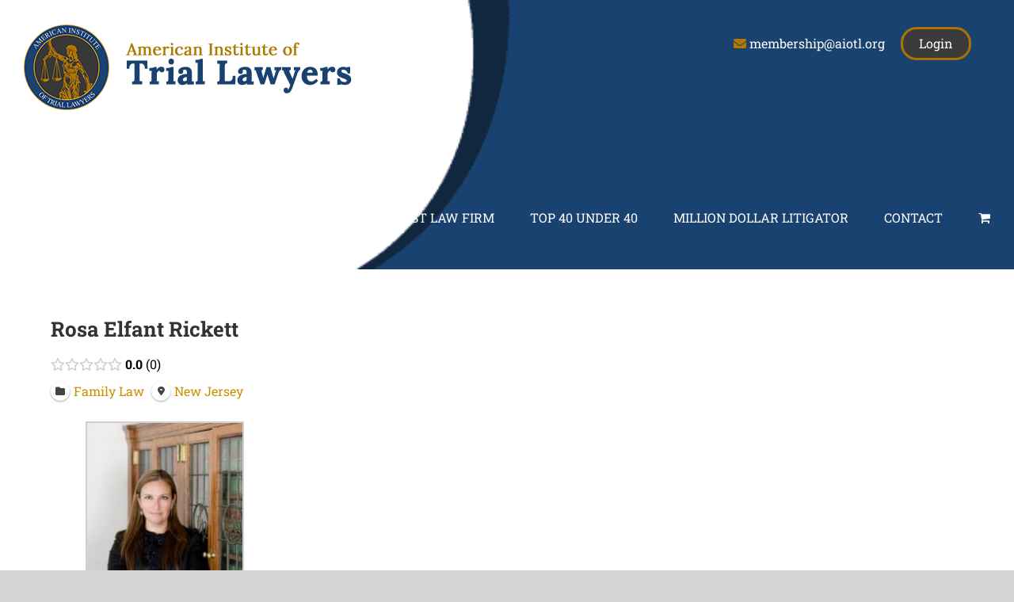

--- FILE ---
content_type: text/css
request_url: https://aiotl.org/wp-content/plugins/directories-pro/assets/css/location-leaflet.min.css?ver=1.14.36
body_size: -565
content:
.drts .leaflet-bar a,.drts .leaflet-bar a:hover{text-decoration:none!important}